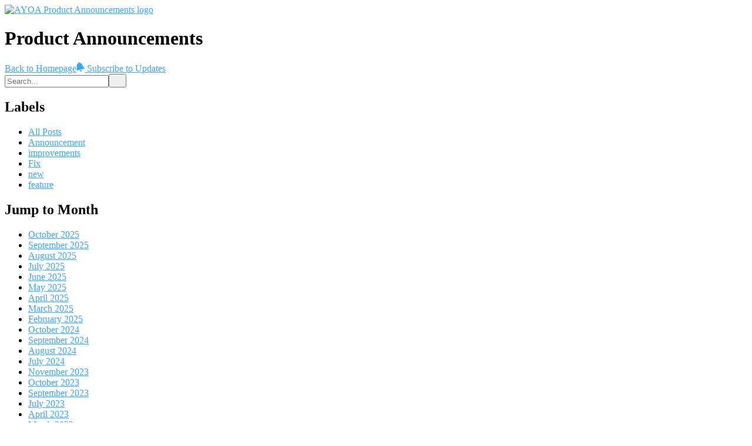

--- FILE ---
content_type: text/html; charset=utf-8
request_url: https://announcements.ayoa.com/21st-december-2021-4bDKdG
body_size: 6981
content:
<!DOCTYPE html><html lang="en-US"><head><meta charset="utf-8"><meta name="viewport" content="width=device-width, initial-scale=1"><meta name="x-csrf-token" content="eyJhbGciOiJIUzI1NiIsInR5cCI6IkpXVCJ9.eyJpcCI6IjE4LjIxNi4xMTMuOTEiLCJwcm9qZWN0X2lkIjoxMjg1OSwiaWF0IjoxNzY4MjQ2MzA0LCJleHAiOjE3NjgyNjA3MDR9.J4xvadcqzao5HbpMuk58DsEprA5AFf5RIA5S2p9Hkpc"><meta name="robots" content="noindex"><link rel="preconnect" href="https://fonts.googleapis.com"><link rel="preconnect" href="https://fonts.gstatic.com"><link rel="preconnect" href="https://cdn.announcekit.app"><link rel="canonical" href="https://announcements.ayoa.com/21st-december-2021-4bDKdG"><link rel="alternate" href="https://announcements.ayoa.com/rss.xml" type="application/rss+xml" title="RSS"><link rel="alternate" href="https://announcements.ayoa.com/atom.xml" type="application/atom+xml" title="Atom Feed"><link rel="alternate" href="https://announcements.ayoa.com/jsonfeed.json" type="application/json" title="JSON Feed"><link rel="icon" type="image/png" href="https://img.announcekit.app/e699c43b4f27529b6b79580db699e200?w=120&amp;s=6663c15a66a54d4c5926c70a94a99f39" sizes="120x120"><link rel="icon" type="image/png" href="https://img.announcekit.app/e699c43b4f27529b6b79580db699e200?w=96&amp;s=622f4345d795c282b977789e839a1a2b" sizes="96x96"><link rel="icon" type="image/png" href="https://img.announcekit.app/e699c43b4f27529b6b79580db699e200?w=32&amp;s=cb10745322956d805e59ef9fdad77a59" sizes="32x32"><link rel="icon" type="image/png" href="https://img.announcekit.app/e699c43b4f27529b6b79580db699e200?w=16&amp;s=87880fc7492499049833bc58aea61194" sizes="16x16"><meta property="og:type" content="article"><meta property="og:title" mame="title" content="21st December 2021 - AYOA Product Announcements"><meta property="og:url" content="https://announcements.ayoa.com/21st-december-2021-4bDKdG"><meta property="og:image" content="https://img.announcekit.app/73bc916291c7a5330aa5bf19f7cf3246?s=5fef606103bf436f7d29109430aeb20d"><meta property="og:image:width" content="1200"><meta property="og:image:height" content="600"><meta property="twitter:card" content="summary_large_image"><meta property="twitter:title" content="21st December 2021 - AYOA Product Announcements"><meta property="twitter:url" content="https://announcements.ayoa.com/21st-december-2021-4bDKdG"><meta property="twitter:image" content="https://img.announcekit.app/73bc916291c7a5330aa5bf19f7cf3246?s=5fef606103bf436f7d29109430aeb20d"><link rel="stylesheet" type="text/css" href="https://fonts.googleapis.com/css?family=Inter:300,400,500,600,700&amp;subset=latin-ext,cyrillic,cyrillic-ext&amp;display=swap"><style>body {--accent-color:#ffffff !important;--header-color:#3c3f43 !important;--background-color:#ffffff !important;--header-logo-size:0.39 !important;--header-bar-height:0.85 !important;--header-bar-shadow:0 !important;--header-logo-invert:0 !important;--header-bar-title-display:unset !important;--header-subscribe-display:none !important;--header-backbutton-display:unset !important;--postlist-timeline-line-width:4px !important;--postlist-timeline-post-color:#3c3f43 !important;--postlist-timeline-post-date-color:#a9b0b4 !important;--postlist-timeline-post-title-color:#3c3f43 !important;--postlist-timeline-feedback-emoji-display:none !important;--postlist-timeline-feedback-comment-display:none !important;--font-family:"Inter" !important;}
</style><title>21st December 2021 - AYOA - Product Announcements</title><meta name="description" content="This release includes improvements to presenter mode and smaller bug fixes. improvements  Show whiteboard and Mind map name on element and b..."><meta name="og:description" content="This release includes improvements to presenter mode and smaller bug fixes. improvements  Show whiteboard and Mind map name on element and b..."><link rel="stylesheet" href="https://cdn.announcekit.app/03d3f7d15e096808adba.css"></head><body class="header-bar sidebar-none postlist-timeline" data-theme="default"><script id="feed-config" type="application/json">%7B%22conf%22%3A%7B%22base%22%3A%22https%3A%2F%2Fannouncekit.app%22%2C%22referer%22%3A%22https%3A%2F%2Fannouncekit.app%2F%3Futm_source%3Dfeed%26utm_campaign%3D3IDCePD%22%7D%2C%22project%22%3A%7B%22id%22%3A12859%2C%22slug%22%3A%22ayoa%22%2C%22name%22%3A%22AYOA%22%2C%22logo%22%3A%22https%3A%2F%2Fimg.announcekit.app%2Ffbaf4e68581dd349b900d1c1974add30%3Fh%3D100%26fit%3Dmax%26s%3D8ec1806dd65e2298aecfb13931fc8fc7%22%2C%22website%22%3A%22https%3A%2F%2Fayoa.com%22%2C%22locale%22%3A%22en%22%2C%22localeName%22%3A%22English%22%2C%22locales%22%3A%5B%5D%2C%22is_whitelabel%22%3Afalse%2C%22is_authors_listed%22%3Afalse%2C%22is_subscribable%22%3Afalse%2C%22is_slack_subscribable%22%3Afalse%2C%22is_feedback_enabled%22%3Atrue%2C%22is_unknown_feedback_enabled%22%3Afalse%2C%22disable_google_fonts%22%3Afalse%2C%22privacy_policy_url%22%3Anull%2C%22plan_has_custom_domains%22%3Atrue%2C%22labels%22%3A%5B%7B%22id%22%3A%2226021%22%2C%22name%22%3A%22announcement%22%2C%22color%22%3A%227cb3fb%22%2C%22options%22%3A%7B%22post%22%3Atrue%2C%22roadmap%22%3Atrue%2C%22feature_request%22%3Atrue%7D%7D%2C%7B%22id%22%3A%2226156%22%2C%22name%22%3A%22improvements%22%2C%22color%22%3A%229900ef%22%2C%22options%22%3A%7B%22post%22%3Atrue%2C%22roadmap%22%3Atrue%2C%22feature_request%22%3Atrue%7D%7D%2C%7B%22id%22%3A%2226157%22%2C%22name%22%3A%22fix%22%2C%22color%22%3A%22ff4772%22%2C%22options%22%3A%7B%22post%22%3Atrue%2C%22roadmap%22%3Atrue%2C%22feature_request%22%3Atrue%7D%7D%2C%7B%22id%22%3A%2226158%22%2C%22name%22%3A%22new%22%2C%22color%22%3A%223778ff%22%2C%22options%22%3A%7B%22post%22%3Atrue%2C%22roadmap%22%3Atrue%2C%22feature_request%22%3Atrue%7D%7D%2C%7B%22id%22%3A%2226162%22%2C%22name%22%3A%22feature%22%2C%22color%22%3A%2200831e%22%2C%22options%22%3A%7B%22post%22%3Atrue%2C%22roadmap%22%3Atrue%2C%22feature_request%22%3Atrue%7D%7D%5D%2C%22uses_feed_hostname%22%3Atrue%2C%22slack_subscribe_url%22%3Anull%7D%2C%22feed%22%3A%7B%22id%22%3A7379%2C%22slug%22%3A%22product-announcements%22%2C%22name%22%3A%22Product%20Announcements%22%2C%22logo%22%3A%22https%3A%2F%2Fimg.announcekit.app%2Fe8f7345668206806dc123a393c8a0fe4%3Fw%3D500%26s%3Dc5a6b7c001a36c20940d555b611b1a5f%22%2C%22description%22%3A%22See%20the%20latest%20new%20features%2C%20improvements%2C%20and%20product%20updates%22%2C%22is_disabled%22%3Afalse%2C%22is_private%22%3Afalse%2C%22is_segmentation_enabled%22%3Atrue%2C%22is_unindexed%22%3Atrue%2C%22is_rate_limited%22%3Atrue%2C%22is_unindex_exclude_mainpage%22%3Afalse%2C%22is_posts_collapsed%22%3Afalse%2C%22is_roadmap_collapsed%22%3Afalse%2C%22is_roadmap_toggleable%22%3Atrue%2C%22is_cover_image_hidden%22%3Afalse%2C%22is_posts_has_month_headers%22%3Afalse%2C%22custom_host%22%3A%22announcements.ayoa.com%22%2C%22url%22%3A%22https%3A%2F%2Fannouncements.ayoa.com%22%2C%22localeUrl%22%3A%22https%3A%2F%2Fannouncements.ayoa.com%2F%22%2C%22theme%22%3A%7B%22name%22%3A%22default%22%2C%22variables%22%3A%7B%22--accent-color%22%3A%22%23ffffff%22%2C%22--header-color%22%3A%22%233c3f43%22%2C%22--background-color%22%3A%22%23ffffff%22%2C%22--header-logo-size%22%3A%220.39%22%2C%22--header-bar-height%22%3A%220.85%22%2C%22--header-bar-shadow%22%3A%220%22%2C%22--header-logo-invert%22%3A%220%22%2C%22--header-bar-title-display%22%3A%22unset%22%2C%22--header-subscribe-display%22%3A%22none%22%2C%22--header-backbutton-display%22%3A%22unset%22%2C%22--postlist-timeline-line-width%22%3A%224px%22%2C%22--postlist-timeline-post-color%22%3A%22%233c3f43%22%2C%22--postlist-timeline-post-date-color%22%3A%22%23a9b0b4%22%2C%22--postlist-timeline-post-title-color%22%3A%22%233c3f43%22%2C%22--postlist-timeline-feedback-emoji-display%22%3A%22none%22%2C%22--postlist-timeline-feedback-comment-display%22%3A%22none%22%2C%22--font-family%22%3A%22%5C%22Inter%5C%22%22%7D%2C%22layout%22%3A%7B%22header%22%3A%22bar%22%2C%22postlist%22%3A%22timeline%22%2C%22sidebar%22%3A%22none%22%7D%7D%7D%2C%22roadmap%22%3A%7B%22enabled%22%3Atrue%2C%22roadmapItems%22%3A%5B%5D%7D%2C%22postlist%22%3A%5B%22175588%22%5D%2C%22posts%22%3A%7B%22175588%22%3A%7B%22id%22%3A%22175588%22%2C%22title%22%3A%2221st%20December%202021%22%2C%22body%22%3A%22%3Cp%20style%3D%5C%22text-align%3Aleft%3B%5C%22%3EThis%20release%20includes%20improvements%20to%20presenter%20mode%20and%20smaller%20bug%20fixes.%3C%2Fp%3E%3Cp%3E%3Cspan%20class%3D%5C%22labelpn%5C%22%20style%3D%5C%22background-color%3Argba(153%2C%200%2C%20239%2C%200.125)%3Bcolor%3Argb(153%2C%200%2C%20239)%3B%5C%22%20data-label%3D%5C%22improvements%5C%22%3Eimprovements%3C%2Fspan%3E%26%23xA0%3B%3C%2Fp%3E%3Cul%3E%3Cli%3EShow%20whiteboard%20and%20Mind%20map%20name%20on%20element%20and%20branch%20notifications.%3C%2Fli%3E%3Cli%3EPresenter%20mode%20improvements%3C%2Fli%3E%3Cli%3EAnnotation%20deletion%20causing%20a%20page%20refresh%3C%2Fli%3E%3Cli%3EDue%20date%20time%20zone%20issues%3C%2Fli%3E%3Cli%3EArrows%20keep%20reference%20to%20old%20elements%20when%20duplicating%20a%20whiteboard%26%23xA0%3B%3C%2Fli%3E%3C%2Ful%3E%22%2C%22html_summary%22%3A%22This%20release%20includes%20improvements%20to%20presenter%20mode%20and%20smaller%20bug%20fixes.%20improvements%C2%A0%20Show%20whiteboard%20and%20Mind%20map%20name%20on%20element%20and%20b...%22%2C%22url%22%3A%22https%3A%2F%2Fannouncements.ayoa.com%2F21st-december-2021-4bDKdG%22%2C%22slug%22%3A%2221st-december-2021-4bDKdG%22%2C%22time_ago%22%3A%224%20years%20ago%22%2C%22visible_at%22%3A%222021-12-21T13%3A39%3A21.915Z%22%2C%22user%22%3A%7B%22display_name%22%3A%22Matthew%20Chard%22%2C%22avatar%22%3A%22https%3A%2F%2Fwww.gravatar.com%2Favatar%2F98177f2d2c47cf011aa63150df9b9a4a%22%7D%2C%22labels%22%3A%5B%5D%2C%22external_url%22%3Anull%2C%22expire_at%22%3Anull%2C%22social_thumbnail%22%3A%22https%3A%2F%2Fimg.announcekit.app%2F73bc916291c7a5330aa5bf19f7cf3246%3Fs%3D5fef606103bf436f7d29109430aeb20d%22%2C%22cover_image%22%3A%22%22%2C%22is_draft%22%3Afalse%2C%22is_feedback_disabled%22%3Afalse%2C%22locales%22%3A%5B%7B%22slug%22%3A%22https%3A%2F%2Fannouncements.ayoa.com%2F21st-december-2021-4bDKdG%22%2C%22id%22%3A%22en%22%7D%5D%7D%7D%2C%22locale_id%22%3A%22en%22%2C%22locale%22%3A%7B%22Go%20to%20dashboard%22%3A%22Go%20to%20dashboard%22%2C%22Create%20new%20changelog%22%3A%22Create%20new%20changelog%22%2C%22Show%20Previous%20Entries%22%3A%22Show%20Previous%20Entries%22%2C%22All%20Posts%22%3A%22All%20Posts%22%2C%22Created%20with%22%3A%22Created%20with%22%2C%22Create%20yours%22%3A%22Create%20yours%2C%20for%20free!%22%2C%22Subscribe%20to%20Updates%22%3A%22Subscribe%20to%20Updates%22%2C%22Get%20email%20notifications%22%3A%22Get%20email%20notifications%20whenever%20there%20is%20an%20update%20to%20%241%22%2C%22Get%20slack%20notifications%22%3A%22Get%20notifications%20in%20your%20Slack%20channel%20whenever%20there%20is%20an%20update%20to%20%241%22%2C%22Get%20rss%20notifications%22%3A%22Subscribe%20to%20the%22%2C%22No%20Entries%22%3A%22There%20are%20no%20entries%20here!%22%2C%22No%20Entries%20Detail%22%3A%22Sadly%2C%20this%20changelog%20is%20currently%20empty.%20If%20you%20are%20the%20manager%20of%20this%20changelog%2C%20please%20log%20into%20your%20account%20and%20create%20a%20new%20entry.%20If%20not%2C%20just%20give%20it%20a%20shot%20another%20time%20to%20see%20if%20the%20owner%20has%20created%20any%20changelog%20entries.%22%2C%22Send%20us%20your%20feedback%22%3A%22Send%20us%20your%20feedback%22%2C%22Thanks%20for%20your%20feedback!%22%3A%22Thanks%20for%20your%20feedback!%22%2C%22Thanks!%20Please%20check%20your%20inbox.%22%3A%22Thanks!%20Please%20check%20your%20inbox.%22%2C%22Your%20subscription%20has%20been%20verified.%22%3A%22Your%20subscription%20has%20been%20verified.%22%2C%22You%20have%20been%20unsubscribed%20from%20all%20further%20emails.%22%3A%22You%20have%20been%20unsubscribed%20from%20all%20further%20emails.%22%2C%22Read%20More%22%3A%22Read%20More%22%2C%22Search%22%3A%22Search%22%2C%22Unable%20to%20verify%20subscription%3A%22%3A%22Unable%20to%20verify%20subscription%3A%22%2C%22Subscription%20validation%20link%20is%20invalid.%22%3A%22Subscription%20validation%20link%20is%20invalid%22%2C%22Get%20new%20upadates%20delivered%20to%20you%22%3A%22Get%20new%20updates%20delivered%20to%20you!%22%2C%22You%20are%20already%20subscribed.%20You%20can%20resubscribe%20using%20another%20address.%22%3A%22You%20are%20already%20subscribed.%20You%20can%20resubscribe%20using%20another%20address.%22%2C%22By%20clicking%20subscribe%2C%20you%20accept%20our%20privacy%20policy%20and%20terms%20and%20conditions.%22%3A%22By%20clicking%20subscribe%2C%20you%20accept%20our%20privacy%20policy%20and%20terms%20and%20conditions.%22%2C%22Email%22%3A%22Email%22%2C%22Slack%22%3A%22Slack%22%2C%22RSS%22%3A%22RSS%22%2C%22Learn%20More%22%3A%22Learn%20More%22%2C%22Labels%22%3A%22Labels%22%2C%22Back%20to%20Homepage%22%3A%22Back%20to%20Homepage%22%2C%22Subscribe%22%3A%22Subscribe%22%2C%22%24label%22%3A%7B%22improvement%22%3A%22Improvement%22%2C%22fix%22%3A%22Fix%22%2C%22announcement%22%3A%22Announcement%22%7D%2C%22%24feed%22%3A%7B%22name%22%3A%22%22%2C%22description%22%3A%22%22%7D%2C%22%24dateFormat%22%3A%22MM%2FDD%2FYYYY%22%2C%22%24iso%22%3A%22en-US%22%2C%22%24nps%22%3A%7B%22Very%20likely%22%3A%22Very%20likely%22%2C%22Not%20likely%22%3A%22Not%20likely%22%2C%22Please%20Type%20Here%22%3A%22Please%20Type%20Here%22%2C%22Submit%20Feedback%22%3A%22Submit%20Feedback%22%2C%22Back%22%3A%22Back%22%2C%22Thank%20you%20for%20answering%20this%20survey%22%3A%22Thank%20you%20for%20answering%20this%20survey%22%7D%2C%22Suggest%20Feature%20Button%22%3A%22Suggest%20Feature%22%2C%22Create%20Feature%20Request%22%3A%22Create%20Feature%20Request%22%2C%22Idea%20Placeholder%22%3A%22Idea%E2%80%A6%22%2C%22Not%20found%20Idea%22%3A%22We%20couldn't%20find%20anything.%20Try%20a%20new%20search%20or%20create%20a%20new%20idea!%22%2C%22Share%20Idea%22%3A%22Share%20Idea%22%2C%22Idea%20Title%22%3A%22Title%22%2C%22Idea%20Title%20Placeholder%22%3A%22Title%22%2C%22Idea%20Description%22%3A%22Description%22%2C%22Idea%20Description%20Placeholder%22%3A%22Describe%20your%20Idea%22%2C%22Idea%20Category%22%3A%22Category%22%2C%22Idea%20Category%20Placeholder%22%3A%22Add%20Category%22%2C%22Cancel%22%3A%22Cancel%22%2C%22Create%22%3A%22Create%22%2C%22Back%20to%20Product%20Updates%22%3A%22Back%20to%20Product%20Updates%22%2C%22Back%20to%20Ideas%22%3A%22Back%20to%20Ideas%22%2C%22Thank%20you%20Title%22%3A%22Thank%20you%20for%20submitting%20your%20request!%22%2C%22Thank%20you%20Text%22%3A%22We%20will%20look%20into%20it%20internally.%20Once%20approved%2C%20it%20will%20show%20up%20in%20the%20request%20list.%22%7D%2C%22userData%22%3A%7B%7D%2C%22basename%22%3A%22%22%2C%22origin%22%3A%22https%3A%2F%2Fannouncements.ayoa.com%22%2C%22location%22%3A%7B%22pathname%22%3A%22%2F21st-december-2021-4bDKdG%22%2C%22search%22%3A%22%22%7D%2C%22url%22%3A%22https%3A%2F%2Fannouncements.ayoa.com%2F21st-december-2021-4bDKdG%22%2C%22beaconToken%22%3A%22qOojPrTCEhbk3speYQZrMQYVqrNHyK1JmxeXkuLkKQYNdkPFOTPAaMH2KX7CRC72tJO1UpG3SRdcBhVUIqTexenaeNFNEYm02ZesmNGNkurxouYtmMgLnL%22%2C%22months%22%3A%5B%222025-10-01%22%2C%222025-09-01%22%2C%222025-08-01%22%2C%222025-07-01%22%2C%222025-06-01%22%2C%222025-05-01%22%2C%222025-04-01%22%2C%222025-03-01%22%2C%222025-02-01%22%2C%222024-10-01%22%2C%222024-09-01%22%2C%222024-08-01%22%2C%222024-07-01%22%2C%222023-11-01%22%2C%222023-10-01%22%2C%222023-09-01%22%2C%222023-07-01%22%2C%222023-04-01%22%2C%222023-03-01%22%2C%222023-02-01%22%2C%222022-11-01%22%2C%222022-10-01%22%2C%222022-08-01%22%2C%222022-07-01%22%2C%222022-06-01%22%2C%222022-05-01%22%2C%222022-04-01%22%2C%222022-03-01%22%2C%222022-02-01%22%2C%222022-01-01%22%2C%222021-12-01%22%2C%222021-11-01%22%5D%2C%22singlepost%22%3Atrue%2C%22nextCursor%22%3Anull%2C%22featureRequestConfig%22%3A%7B%22is_hidden_based_on_segment%22%3Afalse%2C%22project_id%22%3A12859%2C%22is_enabled%22%3Afalse%2C%22is_hidden_in_feed%22%3Afalse%2C%22is_hidden_in_widget%22%3Afalse%2C%22is_anonymous_allowed%22%3Atrue%2C%22is_commenting_enabled%22%3Atrue%2C%22is_approvement_enabled%22%3Atrue%2C%22is_default_status_private%22%3Afalse%2C%22is_comments_public%22%3Atrue%2C%22is_category_public%22%3Afalse%2C%22segment_filters%22%3Anull%7D%7D
</script><div id="app"><div class="feed header-bar sidebar-none postlist-timeline"><header class="main-header"><div class="container bar"><a href="/"><img src="https://img.announcekit.app/e8f7345668206806dc123a393c8a0fe4?w=500&amp;s=c5a6b7c001a36c20940d555b611b1a5f" alt="AYOA Product Announcements logo" class="logo"/></a><h1>Product Announcements</h1><aside class="controls"><div class="header-actions"><a rel="noopener nofollow" href="https://ayoa.com" class="back-button m-r-4">Back to Homepage</a><a href="#" class="button m-l-8 subscribe-button"><svg width="14" height="16" xmlns="http://www.w3.org/2000/svg"><path fill="currentColor" d="M12.55 8.388c-1.056-.522-1.31-1.473-1.706-2.548-.832-2.3-2.712-4.694-5.362-4.736-.517-1.525-2.778-.92-2.513.674C.745 3.125.314 6.138.744 8.546c.181 1.079.45 2.08-.203 3.06-.764 1.17-.358 2.887.748 2.59l11.908-3.19c1.055-.283.6-1.985-.647-2.618zm-3.543 4.868l-2.914.78c-.302.081-.399.322-.268.61.815 2.035 3.98 1.187 3.655-1.034-.004-.214-.222-.424-.473-.356z"></path></svg> <span>Subscribe to Updates</span></a></div></aside></div></header><nav class="main-sidebar"><form class="search"><input type="text" aria-label="Search Input" placeholder="Search..." value=""/><button type="submit" title="Submit Button" aria-label="Submit Button"><svg aria-hidden="true" xmlns="http://www.w3.org/2000/svg" width="14" height="14" fill="none" viewBox="0 0 14 14"><path d="M11.02 9.796l2.718 2.716a.81.81 0 01.262.613.874.874 0 01-.875.875.794.794 0 01-.613-.262L9.795 11.02a6.09 6.09 0 01-3.67 1.229 6.125 6.125 0 116.125-6.125 6.095 6.095 0 01-1.23 3.67zM6.126 1.75a4.374 4.374 0 100 8.75 4.374 4.374 0 100-8.75z"></path></svg></button></form><div class="labels"><h2>Labels</h2><ul><li style="--label-color:#777777;--label-bg-color:#77777720"><a href="/">All Posts</a></li><li style="--label-color:#7cb3fb;--label-bg-color:#7cb3fb20"><a href="/label/26021">Announcement</a></li><li style="--label-color:#9900ef;--label-bg-color:#9900ef20"><a href="/label/26156">improvements</a></li><li style="--label-color:#ff4772;--label-bg-color:#ff477220"><a href="/label/26157">Fix</a></li><li style="--label-color:#3778ff;--label-bg-color:#3778ff20"><a href="/label/26158">new</a></li><li style="--label-color:#00831e;--label-bg-color:#00831e20"><a href="/label/26162">feature</a></li></ul></div><div class="dates"><h2>Jump to Month</h2><ul><li><a href="/date/2025/10">October 2025</a></li><li><a href="/date/2025/9">September 2025</a></li><li><a href="/date/2025/8">August 2025</a></li><li><a href="/date/2025/7">July 2025</a></li><li><a href="/date/2025/6">June 2025</a></li><li><a href="/date/2025/5">May 2025</a></li><li><a href="/date/2025/4">April 2025</a></li><li><a href="/date/2025/3">March 2025</a></li><li><a href="/date/2025/2">February 2025</a></li><li><a href="/date/2024/10">October 2024</a></li><li><a href="/date/2024/9">September 2024</a></li><li><a href="/date/2024/8">August 2024</a></li><li><a href="/date/2024/7">July 2024</a></li><li><a href="/date/2023/11">November 2023</a></li><li><a href="/date/2023/10">October 2023</a></li><li><a href="/date/2023/9">September 2023</a></li><li><a href="/date/2023/7">July 2023</a></li><li><a href="/date/2023/4">April 2023</a></li><li><a href="/date/2023/3">March 2023</a></li><li><a href="/date/2023/2">February 2023</a></li><li><a href="/date/2022/11">November 2022</a></li><li><a href="/date/2022/10">October 2022</a></li><li><a href="/date/2022/8">August 2022</a></li><li><a href="/date/2022/7">July 2022</a></li><li><a href="/date/2022/6">June 2022</a></li><li><a href="/date/2022/5">May 2022</a></li><li><a href="/date/2022/4">April 2022</a></li><li><a href="/date/2022/3">March 2022</a></li><li><a href="/date/2022/2">February 2022</a></li><li><a href="/date/2022/1">January 2022</a></li><li><a href="/date/2021/12">December 2021</a></li><li><a href="/date/2021/11">November 2021</a></li></ul></div><a target="_blank" rel="_noopener" href="https://announcekit.app/?utm_source=feed&amp;utm_campaign=3IDCePD" class="brand" style="display:block !important"><span style="display:inline-block !important">Release notes by</span><img style="display:inline-block !important" src="https://announcekit.app/images/feed-logo@3x.png" alt="AnnounceKit"/><p style="display:block !important">Create yours, for free!</p></a></nav><section class="main-postlist"><div class="post" style="--post-accent-color:#000000;--post-accent-bg-color:#00000020"><div class="post-header"><aside class="labels"></aside><span class="time"><span class="ago">4 years ago</span><span class="date"></span><span class="icon"></span></span></div><a href="/21st-december-2021-4bDKdG"><h1 class="title">21st December 2021</h1></a><div class="post-body"><div><p style="text-align:left;">This release includes improvements to presenter mode and smaller bug fixes.</p><p><span class="labelpn" style="background-color:rgba(153, 0, 239, 0.125);color:rgb(153, 0, 239);" data-label="improvements">improvements</span>&#xA0;</p><ul><li>Show whiteboard and Mind map name on element and branch notifications.</li><li>Presenter mode improvements</li><li>Annotation deletion causing a page refresh</li><li>Due date time zone issues</li><li>Arrows keep reference to old elements when duplicating a whiteboard&#xA0;</li></ul></div></div><aside class="feedback"><div class="fast-reactions "><svg class="reaction-emoji " xmlns="http://www.w3.org/2000/svg" viewBox="0 0 64 64"><circle cx="32" cy="32" r="30" class="background"></circle><g class="foreground"><circle cx="20.5" cy="24.5" r="5"></circle><circle cx="43.5" cy="24.5" r="5"></circle><path d="M49 38c0-.8-.5-1.8-1.8-2.1-3.5-.7-8.6-1.3-15.2-1.3s-11.7.7-15.2 1.3c-1.3.3-1.8 1.3-1.8 2.1 0 7.3 5.6 14.6 17 14.6S49 45.3 49 38"></path></g><path class="decoration" d="M44.7 38.3c-2.2-.4-6.8-1-12.7-1-5.9 0-10.5.6-12.7 1-1.3.2-1.4.7-1.3 1.5.1.4.1 1 .3 1.6.1.6.3.9 1.3.8 1.9-.2 23-.2 24.9 0 1 .1 1.1-.2 1.3-.8.1-.6.2-1.1.3-1.6 0-.8-.1-1.3-1.4-1.5"></path></svg><svg class="reaction-emoji " xmlns="http://www.w3.org/2000/svg" viewBox="0 0 64 64"><circle cx="32" cy="32" r="30" class="background"></circle><g class="foreground"><circle cx="20.5" cy="27.6" r="5"></circle><circle cx="43.5" cy="27.6" r="5"></circle><path d="M38.9 48H25.1c-1.5 0-1.5-4 0-4h13.7c1.6 0 1.6 4 .1 4"></path></g></svg><svg class="reaction-emoji " xmlns="http://www.w3.org/2000/svg" viewBox="0 0 64 64"><circle cx="32" cy="32" r="30" class="background"></circle><path d="M39.4 18.2c3.2 2.7 7.5 3.9 11.7 3.1.6-.1 1.1 2 .4 2.2-4.8.9-9.8-.5-13.5-3.6-.5-.5 1-2 1.4-1.7m-26.5 3c4.2.7 8.5-.4 11.7-3.1.4-.4 2 1.2 1.4 1.7-3.7 3.2-8.7 4.5-13.5 3.6-.7-.2-.2-2.3.4-2.2" fill="#917524"></path><path d="M35.8 24.8c2 8.8 10.2 11 16.3 4.4.3-.3-.2-.6-.7-1.3-4.9 2.1-11.4.1-14.3-3.8-.8.2-1.4.2-1.3.7m-24 4.4c6.1 6.6 14.3 4.4 16.3-4.4.1-.4-.5-.5-1.2-.7-3.2 4.3-9.9 5.8-14.4 3.9-.5.5-1 .8-.7 1.2M47.7 44c-1.7-3.6-5.9-6-15.7-6-9.8 0-14 2.4-15.7 6-.9 1.9.4 5 .4 5 1.6 3.9 1.4 5 15.3 5s13.6-1.1 15.3-5c0 0 1.3-3.1.4-5" class="foreground"></path><path class="decoration" d="M43.4 43c.1-.3 0-.6-.2-.8 0 0-2.5-2.2-11.1-2.2S21 42.2 21 42.2c-.2.2-.3.5-.2.8l.2.6c.1.3.4.5.7.5h21c.3 0 .6-.2.7-.5V43"></path></svg></div><form class="line-form"><textarea rows="1" label="feedback" aria-label="Feedback Input" placeholder="Send us your feedback" style="min-height:30px;height:33px"></textarea><button type="submit" aria-label="Submit Button" title="Submit Button"><svg xmlns="http://www.w3.org/2000/svg" width="20" height="19" fill="none" viewBox="0 0 20 19" class="submit-icon"><path fill="currentColor" d="M10.5 0A9.51 9.51 0 001 9.5a9.39 9.39 0 002.44 6.35l-2.29 2.3a.47.47 0 00-.11.54.5.5 0 00.46.31h9a9.5 9.5 0 000-19zm-4 11.5a1 1 0 110-2 1 1 0 010 2zm4 0a1 1 0 110-2 1 1 0 010 2zm4 0a1 1 0 110-2 1 1 0 010 2z"></path></svg></button></form></aside></div></section></div></div><script src="https://cdn.announcekit.app/c882b64d618685fcbe85.js"></script><script src="https://cdn.announcekit.app/83757c79485c7eedc33d.js"></script><script src="https://cdn.announcekit.app/4443519e49d303f10672.js"></script><script src="https://cdn.announcekit.app/1e20313acdc853bf6a7f.js"></script><script src="https://cdn.announcekit.app/8ed4a8716d73e5e28bc2.js"></script><script src="https://cdn.announcekit.app/416451e3fe4d80b81490.js"></script><script src="https://cdn.announcekit.app/03d3f7d15e096808adba.js"></script><style>
a{color:#38a5ff;}
.post-body a{color:#38a5ff;}
</style></body></html>